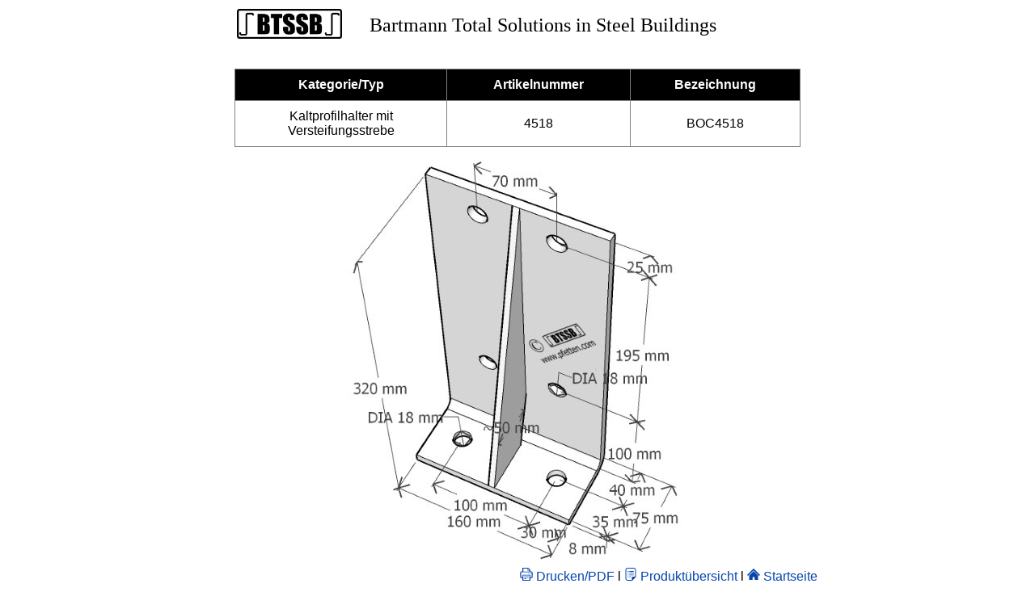

--- FILE ---
content_type: text/html
request_url: http://pfettenschuhe.de/kaltprofilhalter-versteift/BOC4518.html
body_size: 6204
content:
<!DOCTYPE html>
<HTML>
<HEAD>
<TITLE>Pfettenhalter L Kaltprofilhalter versteift f&uuml;r Dachpfetten Wandriegel Z-Pfetten C-Riegel Z-Profile C-Profile Sigma-Profile von BTSSB</TITLE>
<META NAME="Description" CONTENT="Pfettenschuhe und Pfettenhalter mit Versteifungsstrebe f&uuml;r Pfettensysteme mit Kaltprofile. Die Pfettenschuhe werden einbaufertig, korrosionsgesch&uuml;zt in verzinkter als auch in Pulverbeschichtung (Duplex-System) sicher verpackt und kommissioniert termingerecht angeliefert. Mindermengen auch lieferbar!">
<META http-equiv="Content-Type" content="text/html; charset=utf-8">
<META http-equiv="Content-Style-Type" content="text/css">
<meta name="viewport" content="width=device-width, initial-scale=1.0">
<META NAME="Robots" CONTENT="INDEX,FOLLOW">
<link rel="shortcut icon" href="../favicon.ico">
<LINK rel="stylesheet" href="../mail/fontp.css">
<LINK rel="stylesheet" href="../mail/tablep.css">
</HEAD>
<BODY link="#0645ad" vlink="#0033cc">
<center>
<TABLE width="700">
  <TBODY>
    <TR>
      <TD><A href="https://pfettenschuhe.com" target="_blank" rel="noopener noreferrer"><IMG src="../img/btssblogo.jpg" width="130" height="37" border="0"></A></TD>
      <TD><FONT face="Impact" size="5">Bartmann Total Solutions in Steel Buildings</FONT></TD>
    </TR>
  </TBODY>
</TABLE>
<br><br>
<TABLE class="be">
  <TBODY>
    <TR>
      <TH>Kategorie/Typ</TH>
      <TH>Artikelnummer</TH>
	  <TH>Bezeichnung</TH>
    </TR>
    <TR>
      <TD>Kaltprofilhalter mit<br>Versteifungsstrebe</TD>
      <TD>4518</TD>
	  <TD>BOC4518</TD>
    </TR>
  </TBODY>
</TABLE>
<BR>
<IMG src="BOC4518.jpg" border="0">
<form method="post" action="../mail/mail.php">
<TABLE class="form" width="700">
  <TBODY>
    <TR>
      <TD align="right"><IMG src="../mail/1a.png" width="16" height="16" border="0"> <a href="#" onclick="window.print(); return false;">Drucken/PDF</A> 
l <IMG src="../mail/2a.png" width="16" height="16" border="0"> <A href="https://pfettenschuhe.com/kaltprofilhalter-versteift/kaltprofilhalter_versteift.html" target="_blank" rel="noopener noreferrer">Produkt&uuml;bersicht</A> l <IMG src="../mail/3a.png" width="16" height="16" border="0"> <A href="https://pfettenschuhe.com" target="_blank" rel="noopener noreferrer">Startseite</A></TD>
    </TR>
    <TR>
      <TD><BR><BR><B>Anfrage / Bestellformular</B></TD>
    </TR>
    <TR>
      <TD><INPUT type="radio" name="Kaltprofilhalter_mit_Versteifungsstrebe" value="Anfrage" checked> Anfrage / <INPUT type="radio" name="Kaltprofilhalter_mit_Versteifungsstrebe" value="Bestellung"> Bestellung<BR>
      <INPUT type="radio" name="Artikel" value="BOC4518 / Artikelnummer 4518" checked> BOC4518 (Artikelnummer 4518)<BR>
      <BR>
      Firma (*Pflichtfeld)<BR>
      <INPUT size="90" type="text" name="Firma"><BR>
      <BR>
      Strasse, Hausnummer<BR>
      <INPUT size="90" type="text" name="Strasse-Nummer"><BR>
      <BR>
      PLZ, Ort, Land<BR>
      <INPUT size="90" type="text" name="PLZ-Ort-Land"><BR>
      <BR>
      Ansprechpartner<BR>
      <INPUT size="90" type="text" name="Ansprechpartner" value="Herr / Frau"><BR>
      <BR>
      Telefon<BR>
      <INPUT size="90" type="text" name="Telefon"><BR>
      <BR>
      E-Mail (*Pflichtfeld)<BR>
      <INPUT size="90" type="text" name="Email"><BR>
      <BR>
      Homepage<BR>
      <INPUT size="90" type="text" name="Homepage"><BR>
      <BR>
      </TD>
    </TR>
    <TR>
      <TD>BV / Projekt / Ihr Zeichen<BR>
      <INPUT size="90" type="text" name="BV/Projekt"><BR>
      <INPUT type="checkbox" name="Auftrag" value="Auftrag liegt bereits vor"> Auftrag liegt bereits vor <INPUT type="checkbox" name="Auftrag" value="Auftrag liegt noch nicht vor"> Auftrag liegt noch nicht vor
<BR>
      <BR>
      Anzahl<BR>
      <INPUT size="50" type="text" name="Anzahl" value="Stk"><BR>
      <BR>
      Material<BR>
      <INPUT size="90" type="text" name="Material" value="min. S235GD nach EN 10025"><BR>
      <BR>
      Oberfl&auml;che<BR>
      <INPUT type="checkbox" name="Oberfl&auml;che[]" value="St&uuml;ckverzinkt"> St&uuml;ckverzinkt <INPUT type="checkbox" name="Oberfl&auml;che[]" value="Unbehandelt"> Unbehandelt /roh <INPUT type="checkbox" name="Oberfl&auml;che[]" value="Sandgestrahlt"> Sandgestrahlt<BR>
      <INPUT type="checkbox" name="Oberfl&auml;che[]" value="Pulverbeschichtung"> Pulverbeschichtung <INPUT size="30" type="text" name="Pulverbeschichtung-RAL" value="(RAL=)"> <A href="https://pfetten.com/ral/ralfarben.html" target="_blank" rel="noopener noreferrer">RAL-Farben</A><BR>
      <INPUT type="checkbox" name="Oberfl&auml;che[]" value="Andere"> Andere Oberfl&auml;che <INPUT size="30" type="text" name="Andere-Oberfl&auml;che"><BR>
      <BR>
      Lieferadresse<BR>
      <INPUT size="90" type="text" name="Lieferadresse"><BR>
      <BR>
      Liefertermin<BR>
      <INPUT size="90" type="text" name="Liefertermin"><BR>
      <BR>
      Bemerkung / Nachricht an BTSSB<BR>
      <TEXTAREA name="Bemerkung" rows="10" cols="90" wrap="hard"></TEXTAREA><BR>
      <BR>
      <INPUT type="submit" value="Senden">   <INPUT type="reset" value="Inhalt l&ouml;schen"></TD>
    </TR>
  </TBODY>
</TABLE>
</FORM>
<P><b>BTSSB</B> Bartmann Total Solutions in Steel Buildings<BR>
Casa Mondiale - CH-6745 Giornico / TI - Switzerland<BR>
Tel. 0041-(0)91 864 2230 - FAX 0041-(0)91 864 2235<BR>
E-Mail: <A href="mailto:info@pfettenschuhe.com">info@pfettenschuhe.com</A> - URL: <A href="https://www.pfettenschuhe.com" target="_blank">www.pfettenschuhe.com</A></P>
<P><A href="https://www.pfettenschuhe.com/impressum.html" target="_blank" rel="noopener noreferrer">Impressum</A> l <A href="https://www.pfettenschuhe.com/agb.html" target="_blank" rel="noopener noreferrer">AGB</A> l <A href="https://www.pfettenschuhe.com/datenschutzerklaerung.html" target="_blank" rel="noopener noreferrer">Datenschutzerkl&auml;rung</A> l 
Copyright&copy; 
<script type="text/javascript" language="JavaScript"> 
<!-- 
TYnow = new Date();document.write( ' - ' + TYnow.getFullYear() );
// -->
</script>
BTSSB All rights reserved</P>
</center>
</BODY>
</HTML>